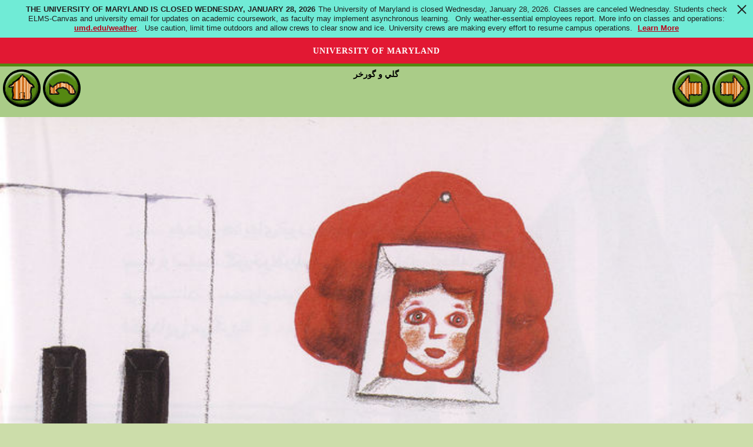

--- FILE ---
content_type: text/html
request_url: http://mn.childrenslibrary.org/library/books/h/hadgoli_00500293/book/page0028.html
body_size: 1360
content:
<!DOCTYPE html>
<html xmlns='http://www.w3.org/1999/xhtml' lang='en' xml:lang='en''>
<head>
<title>ICDL - International Children's Digital Library</title>
<meta http-equiv="Content-Type" content="text/html; charset=utf-8" /><meta name="description" content="International Children&apos;s Digital Library"><meta name="keywords" content="International Children&apos;s Digital Library, ICDL, children, books, library, online, free"><link rel='stylesheet' href='../../../../../styles/homeimport.css' type='text/css' />
</head>
<body>
<div id='skip-link'><a href='#body' class='sr-only sr-only-focusable'>Skip to main content</a></div>
<div class='green-bg2' id='readerheader'>
<p class='alignleft'>
<a href='../../../../../index.html'><img src='../../../../../images/home_round.gif' onmouseover='this.src="../../../../../images/home_round_over.gif"' onmouseout='this.src="../../../../../images/home_round.gif"' alt='Home'></img></a>
<a href='index.html'><img src='../../../../../images/back_round.gif' onmouseover='this.src="../../../../../images/back_round_over.gif"' onmouseout='this.src="../../../../../images/back_round.gif"' alt='Back'></img></a></p>
<p class='aligncenter''><b>گلي و گورخر</b></p>
<p class='alignright'>
<a href='page0027.html'><img src='../../../../../images/reader_arrow_left.gif' onmouseover='this.src="../../../../../images/reader_arrow_left_over.gif"' onmouseout='this.src="../../../../../images/reader_arrow_left.gif"' alt='Back'></img></a>
<script>
  document.addEventListener('keydown', (event) => {
    if (event.key === 'ArrowLeft') {
      console.log('LEFT ARROW!');
      window.location.href = 'page0027.html';
    }  }, false);
</script>
<a href='page0029.html'><img src='../../../../../images/reader_arrow_right.gif' onmouseover='this.src="../../../../../images/reader_arrow_right_over.gif"' onmouseout='this.src="../../../../../images/reader_arrow_right.gif"' alt='Forward'></img></a></p>
<script>
  document.addEventListener('keydown', (event) => {
    if (event.key === 'ArrowRight') {
      console.log('RIGHT ARROW!');
      window.location.href = 'page0029.html';
    }  }, false);
</script>
</div>
<div style='text-align:center'>
<img src='images/hadgoli_00500293-0028-thumb20.jpg' alt='Scan 0028 of گلي و گورخر' width='100%'></img>
</div>
</div></div><div class="clr"></div></div></div><div id='footer' style='color:#fff; background:#e21833'>  <span style='font-family: Verdana,Arial,sans-serif;'>Generously supported by &nbsp;&nbsp;<a href='https://www.cs.umd.edu/'><img src='../../../../../images/dept_logo_reversed.png' alt='UMD CS Home' height='40px' style='vertical-align:middle'/></a> <a href='https://ischool.umd.edu/'><img src='../../../../../images/iSchoolLogo.png' alt='UMD College of Information Studies' height='54px' style='vertical-align:middle'/></a></span>  <p><p><a href='https://www.umd.edu/web-accessibility' title='learn more about UMD&apos's web accessibility policy' style='color:#fff'>Web Accessibility</a>&nbsp;|&nbsp;<a href='https://umd.edu/privacy-notice' title='read the University's Privacy Notice' style='color:#fff'>Privacy Notice</a></p><br></div><script src='http://www.google-analytics.com/urchin.js' type='text/javascript'></script>
<script type='text/javascript'>
_uacct = 'UA-97669-3';
_udn = 'childrenslibrary.org';
urchinTracker();
</script>
<script src='https://umd-header.umd.edu/build/bundle.js?search=0&amp;search_domain=&amp;events=0&amp;news=0&amp;schools=0&amp;admissions=0&amp;support=0&amp;support_url=&amp;wrapper=0&amp;sticky=0'></script>
</body>
</html>
